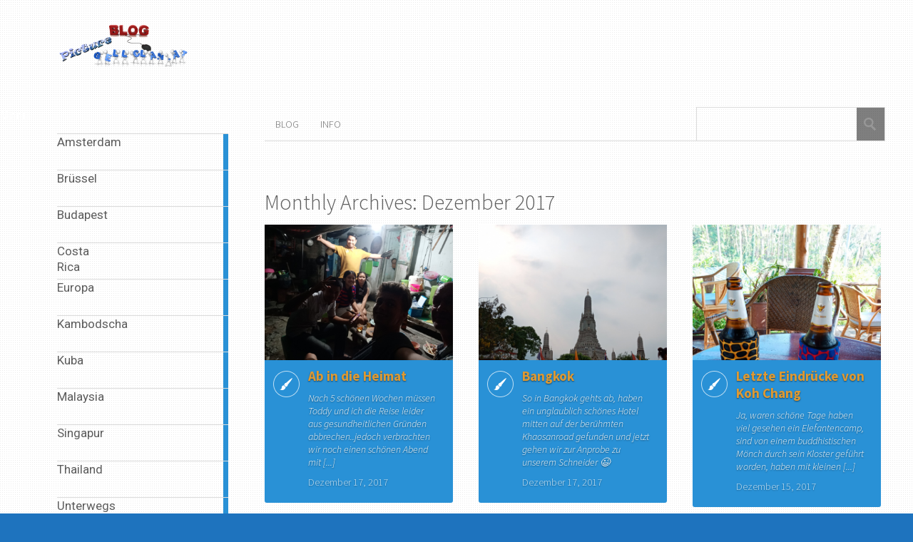

--- FILE ---
content_type: text/html; charset=UTF-8
request_url: https://pictureblog.gellclan.at/2017/12
body_size: 11238
content:
<!DOCTYPE html>
<html lang="de">
	<head>
		<meta charset="UTF-8" />
		<title>Dezember | 2017 | PictureBlog</title>
		<meta name="viewport" content="width=device-width, initial-scale=1.0">
		<link rel="profile" href="http://gmpg.org/xfn/11">
		<link rel="pingback" href="https://pictureblog.gellclan.at/xmlrpc.php">

		<title>Dezember 2017 &#8211; PictureBlog</title>
<meta name='robots' content='max-image-preview:large' />
<link rel='dns-prefetch' href='//secure.gravatar.com' />
<link rel='dns-prefetch' href='//stats.wp.com' />
<link rel='dns-prefetch' href='//fonts.googleapis.com' />
<link rel='dns-prefetch' href='//v0.wordpress.com' />
<link rel="alternate" type="application/rss+xml" title="PictureBlog &raquo; Feed" href="https://pictureblog.gellclan.at/feed" />
<link rel="alternate" type="application/rss+xml" title="PictureBlog &raquo; Kommentar-Feed" href="https://pictureblog.gellclan.at/comments/feed" />
<style id='wp-img-auto-sizes-contain-inline-css' type='text/css'>
img:is([sizes=auto i],[sizes^="auto," i]){contain-intrinsic-size:3000px 1500px}
/*# sourceURL=wp-img-auto-sizes-contain-inline-css */
</style>
<style id='wp-emoji-styles-inline-css' type='text/css'>

	img.wp-smiley, img.emoji {
		display: inline !important;
		border: none !important;
		box-shadow: none !important;
		height: 1em !important;
		width: 1em !important;
		margin: 0 0.07em !important;
		vertical-align: -0.1em !important;
		background: none !important;
		padding: 0 !important;
	}
/*# sourceURL=wp-emoji-styles-inline-css */
</style>
<style id='wp-block-library-inline-css' type='text/css'>
:root{--wp-block-synced-color:#7a00df;--wp-block-synced-color--rgb:122,0,223;--wp-bound-block-color:var(--wp-block-synced-color);--wp-editor-canvas-background:#ddd;--wp-admin-theme-color:#007cba;--wp-admin-theme-color--rgb:0,124,186;--wp-admin-theme-color-darker-10:#006ba1;--wp-admin-theme-color-darker-10--rgb:0,107,160.5;--wp-admin-theme-color-darker-20:#005a87;--wp-admin-theme-color-darker-20--rgb:0,90,135;--wp-admin-border-width-focus:2px}@media (min-resolution:192dpi){:root{--wp-admin-border-width-focus:1.5px}}.wp-element-button{cursor:pointer}:root .has-very-light-gray-background-color{background-color:#eee}:root .has-very-dark-gray-background-color{background-color:#313131}:root .has-very-light-gray-color{color:#eee}:root .has-very-dark-gray-color{color:#313131}:root .has-vivid-green-cyan-to-vivid-cyan-blue-gradient-background{background:linear-gradient(135deg,#00d084,#0693e3)}:root .has-purple-crush-gradient-background{background:linear-gradient(135deg,#34e2e4,#4721fb 50%,#ab1dfe)}:root .has-hazy-dawn-gradient-background{background:linear-gradient(135deg,#faaca8,#dad0ec)}:root .has-subdued-olive-gradient-background{background:linear-gradient(135deg,#fafae1,#67a671)}:root .has-atomic-cream-gradient-background{background:linear-gradient(135deg,#fdd79a,#004a59)}:root .has-nightshade-gradient-background{background:linear-gradient(135deg,#330968,#31cdcf)}:root .has-midnight-gradient-background{background:linear-gradient(135deg,#020381,#2874fc)}:root{--wp--preset--font-size--normal:16px;--wp--preset--font-size--huge:42px}.has-regular-font-size{font-size:1em}.has-larger-font-size{font-size:2.625em}.has-normal-font-size{font-size:var(--wp--preset--font-size--normal)}.has-huge-font-size{font-size:var(--wp--preset--font-size--huge)}.has-text-align-center{text-align:center}.has-text-align-left{text-align:left}.has-text-align-right{text-align:right}.has-fit-text{white-space:nowrap!important}#end-resizable-editor-section{display:none}.aligncenter{clear:both}.items-justified-left{justify-content:flex-start}.items-justified-center{justify-content:center}.items-justified-right{justify-content:flex-end}.items-justified-space-between{justify-content:space-between}.screen-reader-text{border:0;clip-path:inset(50%);height:1px;margin:-1px;overflow:hidden;padding:0;position:absolute;width:1px;word-wrap:normal!important}.screen-reader-text:focus{background-color:#ddd;clip-path:none;color:#444;display:block;font-size:1em;height:auto;left:5px;line-height:normal;padding:15px 23px 14px;text-decoration:none;top:5px;width:auto;z-index:100000}html :where(.has-border-color){border-style:solid}html :where([style*=border-top-color]){border-top-style:solid}html :where([style*=border-right-color]){border-right-style:solid}html :where([style*=border-bottom-color]){border-bottom-style:solid}html :where([style*=border-left-color]){border-left-style:solid}html :where([style*=border-width]){border-style:solid}html :where([style*=border-top-width]){border-top-style:solid}html :where([style*=border-right-width]){border-right-style:solid}html :where([style*=border-bottom-width]){border-bottom-style:solid}html :where([style*=border-left-width]){border-left-style:solid}html :where(img[class*=wp-image-]){height:auto;max-width:100%}:where(figure){margin:0 0 1em}html :where(.is-position-sticky){--wp-admin--admin-bar--position-offset:var(--wp-admin--admin-bar--height,0px)}@media screen and (max-width:600px){html :where(.is-position-sticky){--wp-admin--admin-bar--position-offset:0px}}

/*# sourceURL=wp-block-library-inline-css */
</style><style id='global-styles-inline-css' type='text/css'>
:root{--wp--preset--aspect-ratio--square: 1;--wp--preset--aspect-ratio--4-3: 4/3;--wp--preset--aspect-ratio--3-4: 3/4;--wp--preset--aspect-ratio--3-2: 3/2;--wp--preset--aspect-ratio--2-3: 2/3;--wp--preset--aspect-ratio--16-9: 16/9;--wp--preset--aspect-ratio--9-16: 9/16;--wp--preset--color--black: #000000;--wp--preset--color--cyan-bluish-gray: #abb8c3;--wp--preset--color--white: #ffffff;--wp--preset--color--pale-pink: #f78da7;--wp--preset--color--vivid-red: #cf2e2e;--wp--preset--color--luminous-vivid-orange: #ff6900;--wp--preset--color--luminous-vivid-amber: #fcb900;--wp--preset--color--light-green-cyan: #7bdcb5;--wp--preset--color--vivid-green-cyan: #00d084;--wp--preset--color--pale-cyan-blue: #8ed1fc;--wp--preset--color--vivid-cyan-blue: #0693e3;--wp--preset--color--vivid-purple: #9b51e0;--wp--preset--gradient--vivid-cyan-blue-to-vivid-purple: linear-gradient(135deg,rgb(6,147,227) 0%,rgb(155,81,224) 100%);--wp--preset--gradient--light-green-cyan-to-vivid-green-cyan: linear-gradient(135deg,rgb(122,220,180) 0%,rgb(0,208,130) 100%);--wp--preset--gradient--luminous-vivid-amber-to-luminous-vivid-orange: linear-gradient(135deg,rgb(252,185,0) 0%,rgb(255,105,0) 100%);--wp--preset--gradient--luminous-vivid-orange-to-vivid-red: linear-gradient(135deg,rgb(255,105,0) 0%,rgb(207,46,46) 100%);--wp--preset--gradient--very-light-gray-to-cyan-bluish-gray: linear-gradient(135deg,rgb(238,238,238) 0%,rgb(169,184,195) 100%);--wp--preset--gradient--cool-to-warm-spectrum: linear-gradient(135deg,rgb(74,234,220) 0%,rgb(151,120,209) 20%,rgb(207,42,186) 40%,rgb(238,44,130) 60%,rgb(251,105,98) 80%,rgb(254,248,76) 100%);--wp--preset--gradient--blush-light-purple: linear-gradient(135deg,rgb(255,206,236) 0%,rgb(152,150,240) 100%);--wp--preset--gradient--blush-bordeaux: linear-gradient(135deg,rgb(254,205,165) 0%,rgb(254,45,45) 50%,rgb(107,0,62) 100%);--wp--preset--gradient--luminous-dusk: linear-gradient(135deg,rgb(255,203,112) 0%,rgb(199,81,192) 50%,rgb(65,88,208) 100%);--wp--preset--gradient--pale-ocean: linear-gradient(135deg,rgb(255,245,203) 0%,rgb(182,227,212) 50%,rgb(51,167,181) 100%);--wp--preset--gradient--electric-grass: linear-gradient(135deg,rgb(202,248,128) 0%,rgb(113,206,126) 100%);--wp--preset--gradient--midnight: linear-gradient(135deg,rgb(2,3,129) 0%,rgb(40,116,252) 100%);--wp--preset--font-size--small: 13px;--wp--preset--font-size--medium: 20px;--wp--preset--font-size--large: 36px;--wp--preset--font-size--x-large: 42px;--wp--preset--spacing--20: 0.44rem;--wp--preset--spacing--30: 0.67rem;--wp--preset--spacing--40: 1rem;--wp--preset--spacing--50: 1.5rem;--wp--preset--spacing--60: 2.25rem;--wp--preset--spacing--70: 3.38rem;--wp--preset--spacing--80: 5.06rem;--wp--preset--shadow--natural: 6px 6px 9px rgba(0, 0, 0, 0.2);--wp--preset--shadow--deep: 12px 12px 50px rgba(0, 0, 0, 0.4);--wp--preset--shadow--sharp: 6px 6px 0px rgba(0, 0, 0, 0.2);--wp--preset--shadow--outlined: 6px 6px 0px -3px rgb(255, 255, 255), 6px 6px rgb(0, 0, 0);--wp--preset--shadow--crisp: 6px 6px 0px rgb(0, 0, 0);}:where(.is-layout-flex){gap: 0.5em;}:where(.is-layout-grid){gap: 0.5em;}body .is-layout-flex{display: flex;}.is-layout-flex{flex-wrap: wrap;align-items: center;}.is-layout-flex > :is(*, div){margin: 0;}body .is-layout-grid{display: grid;}.is-layout-grid > :is(*, div){margin: 0;}:where(.wp-block-columns.is-layout-flex){gap: 2em;}:where(.wp-block-columns.is-layout-grid){gap: 2em;}:where(.wp-block-post-template.is-layout-flex){gap: 1.25em;}:where(.wp-block-post-template.is-layout-grid){gap: 1.25em;}.has-black-color{color: var(--wp--preset--color--black) !important;}.has-cyan-bluish-gray-color{color: var(--wp--preset--color--cyan-bluish-gray) !important;}.has-white-color{color: var(--wp--preset--color--white) !important;}.has-pale-pink-color{color: var(--wp--preset--color--pale-pink) !important;}.has-vivid-red-color{color: var(--wp--preset--color--vivid-red) !important;}.has-luminous-vivid-orange-color{color: var(--wp--preset--color--luminous-vivid-orange) !important;}.has-luminous-vivid-amber-color{color: var(--wp--preset--color--luminous-vivid-amber) !important;}.has-light-green-cyan-color{color: var(--wp--preset--color--light-green-cyan) !important;}.has-vivid-green-cyan-color{color: var(--wp--preset--color--vivid-green-cyan) !important;}.has-pale-cyan-blue-color{color: var(--wp--preset--color--pale-cyan-blue) !important;}.has-vivid-cyan-blue-color{color: var(--wp--preset--color--vivid-cyan-blue) !important;}.has-vivid-purple-color{color: var(--wp--preset--color--vivid-purple) !important;}.has-black-background-color{background-color: var(--wp--preset--color--black) !important;}.has-cyan-bluish-gray-background-color{background-color: var(--wp--preset--color--cyan-bluish-gray) !important;}.has-white-background-color{background-color: var(--wp--preset--color--white) !important;}.has-pale-pink-background-color{background-color: var(--wp--preset--color--pale-pink) !important;}.has-vivid-red-background-color{background-color: var(--wp--preset--color--vivid-red) !important;}.has-luminous-vivid-orange-background-color{background-color: var(--wp--preset--color--luminous-vivid-orange) !important;}.has-luminous-vivid-amber-background-color{background-color: var(--wp--preset--color--luminous-vivid-amber) !important;}.has-light-green-cyan-background-color{background-color: var(--wp--preset--color--light-green-cyan) !important;}.has-vivid-green-cyan-background-color{background-color: var(--wp--preset--color--vivid-green-cyan) !important;}.has-pale-cyan-blue-background-color{background-color: var(--wp--preset--color--pale-cyan-blue) !important;}.has-vivid-cyan-blue-background-color{background-color: var(--wp--preset--color--vivid-cyan-blue) !important;}.has-vivid-purple-background-color{background-color: var(--wp--preset--color--vivid-purple) !important;}.has-black-border-color{border-color: var(--wp--preset--color--black) !important;}.has-cyan-bluish-gray-border-color{border-color: var(--wp--preset--color--cyan-bluish-gray) !important;}.has-white-border-color{border-color: var(--wp--preset--color--white) !important;}.has-pale-pink-border-color{border-color: var(--wp--preset--color--pale-pink) !important;}.has-vivid-red-border-color{border-color: var(--wp--preset--color--vivid-red) !important;}.has-luminous-vivid-orange-border-color{border-color: var(--wp--preset--color--luminous-vivid-orange) !important;}.has-luminous-vivid-amber-border-color{border-color: var(--wp--preset--color--luminous-vivid-amber) !important;}.has-light-green-cyan-border-color{border-color: var(--wp--preset--color--light-green-cyan) !important;}.has-vivid-green-cyan-border-color{border-color: var(--wp--preset--color--vivid-green-cyan) !important;}.has-pale-cyan-blue-border-color{border-color: var(--wp--preset--color--pale-cyan-blue) !important;}.has-vivid-cyan-blue-border-color{border-color: var(--wp--preset--color--vivid-cyan-blue) !important;}.has-vivid-purple-border-color{border-color: var(--wp--preset--color--vivid-purple) !important;}.has-vivid-cyan-blue-to-vivid-purple-gradient-background{background: var(--wp--preset--gradient--vivid-cyan-blue-to-vivid-purple) !important;}.has-light-green-cyan-to-vivid-green-cyan-gradient-background{background: var(--wp--preset--gradient--light-green-cyan-to-vivid-green-cyan) !important;}.has-luminous-vivid-amber-to-luminous-vivid-orange-gradient-background{background: var(--wp--preset--gradient--luminous-vivid-amber-to-luminous-vivid-orange) !important;}.has-luminous-vivid-orange-to-vivid-red-gradient-background{background: var(--wp--preset--gradient--luminous-vivid-orange-to-vivid-red) !important;}.has-very-light-gray-to-cyan-bluish-gray-gradient-background{background: var(--wp--preset--gradient--very-light-gray-to-cyan-bluish-gray) !important;}.has-cool-to-warm-spectrum-gradient-background{background: var(--wp--preset--gradient--cool-to-warm-spectrum) !important;}.has-blush-light-purple-gradient-background{background: var(--wp--preset--gradient--blush-light-purple) !important;}.has-blush-bordeaux-gradient-background{background: var(--wp--preset--gradient--blush-bordeaux) !important;}.has-luminous-dusk-gradient-background{background: var(--wp--preset--gradient--luminous-dusk) !important;}.has-pale-ocean-gradient-background{background: var(--wp--preset--gradient--pale-ocean) !important;}.has-electric-grass-gradient-background{background: var(--wp--preset--gradient--electric-grass) !important;}.has-midnight-gradient-background{background: var(--wp--preset--gradient--midnight) !important;}.has-small-font-size{font-size: var(--wp--preset--font-size--small) !important;}.has-medium-font-size{font-size: var(--wp--preset--font-size--medium) !important;}.has-large-font-size{font-size: var(--wp--preset--font-size--large) !important;}.has-x-large-font-size{font-size: var(--wp--preset--font-size--x-large) !important;}
/*# sourceURL=global-styles-inline-css */
</style>

<style id='classic-theme-styles-inline-css' type='text/css'>
/*! This file is auto-generated */
.wp-block-button__link{color:#fff;background-color:#32373c;border-radius:9999px;box-shadow:none;text-decoration:none;padding:calc(.667em + 2px) calc(1.333em + 2px);font-size:1.125em}.wp-block-file__button{background:#32373c;color:#fff;text-decoration:none}
/*# sourceURL=/wp-includes/css/classic-themes.min.css */
</style>
<link rel='stylesheet' id='parent-style-css' href='https://pictureblog.gellclan.at/wp-content/themes/metro-creativex/style.css?ver=6.9' type='text/css' media='all' />
<link rel='stylesheet' id='metro_pirate-child-style-css' href='https://pictureblog.gellclan.at/wp-content/themes/metro-pirate/style.css?ver=6.9' type='text/css' media='all' />
<link rel='stylesheet' id='metro_creativex-style-css' href='https://pictureblog.gellclan.at/wp-content/themes/metro-pirate/style.css?ver=6.9' type='text/css' media='all' />
<link rel='stylesheet' id='metro_creativex_opensans-font-css' href='//fonts.googleapis.com/css?family=Open+Sans%3A300italic%2C400italic%2C600italic%2C700italic%2C800italic%2C400%2C300%2C600%2C700%2C800&#038;ver=6.9' type='text/css' media='all' />
<link rel='stylesheet' id='metro_creativex_sourcesans-font-css' href='//fonts.googleapis.com/css?family=Source+Sans+Pro%3A200%2C300%2C400%2C600%2C700%2C900%2C200italic%2C300italic%2C400italic%2C600italic%2C700italic%2C900italic&#038;ver=6.9' type='text/css' media='all' />
<link rel='stylesheet' id='jquery-lazyloadxt-spinner-css-css' href='//pictureblog.gellclan.at/wp-content/plugins/a3-lazy-load/assets/css/jquery.lazyloadxt.spinner.css?ver=6.9' type='text/css' media='all' />
<link rel='stylesheet' id='tmm-css' href='https://pictureblog.gellclan.at/wp-content/plugins/team-members/inc/css/tmm_style.css?ver=6.9' type='text/css' media='all' />
<script type="text/javascript" src="https://pictureblog.gellclan.at/wp-includes/js/jquery/jquery.min.js?ver=3.7.1" id="jquery-core-js"></script>
<script type="text/javascript" src="https://pictureblog.gellclan.at/wp-includes/js/jquery/jquery-migrate.min.js?ver=3.4.1" id="jquery-migrate-js"></script>
<link rel="https://api.w.org/" href="https://pictureblog.gellclan.at/wp-json/" /><link rel="EditURI" type="application/rsd+xml" title="RSD" href="https://pictureblog.gellclan.at/xmlrpc.php?rsd" />
<meta name="generator" content="WordPress 6.9" />
	<style>img#wpstats{display:none}</style>
		<style type="text/css" media="screen">input#akismet_privacy_check { float: left; margin: 7px 7px 7px 0; width: 13px; }</style><style type="text/css" id="custom-background-css">
body.custom-background { background-color: #1e73be; }
</style>
	
<!-- Jetpack Open Graph Tags -->
<meta property="og:type" content="website" />
<meta property="og:title" content="Dezember 2017 &#8211; PictureBlog" />
<meta property="og:site_name" content="PictureBlog" />
<meta property="og:image" content="https://pictureblog.gellclan.at/wp-content/uploads/2017/10/cropped-GellClanKlein.png" />
<meta property="og:image:width" content="512" />
<meta property="og:image:height" content="512" />
<meta property="og:image:alt" content="" />
<meta property="og:locale" content="de_DE" />

<!-- End Jetpack Open Graph Tags -->
<link rel="icon" href="https://pictureblog.gellclan.at/wp-content/uploads/2017/10/cropped-GellClanKlein-32x32.png" sizes="32x32" />
<link rel="icon" href="https://pictureblog.gellclan.at/wp-content/uploads/2017/10/cropped-GellClanKlein-192x192.png" sizes="192x192" />
<link rel="apple-touch-icon" href="https://pictureblog.gellclan.at/wp-content/uploads/2017/10/cropped-GellClanKlein-180x180.png" />
<meta name="msapplication-TileImage" content="https://pictureblog.gellclan.at/wp-content/uploads/2017/10/cropped-GellClanKlein-270x270.png" />
	</head>
	<body class="archive date custom-background wp-theme-metro-creativex wp-child-theme-metro-pirate">
		
	<header class="header">
						<div id="logo">
				
				
				<div class="site-logo"><a href="https://pictureblog.gellclan.at/" title="PictureBlog" rel="home"><img src="http://pictureblog.gellclan.at/wp-content/uploads/2017/10/PictrureBlog.png" alt="PictureBlog"></a></div><div class="header-logo-wrap metro_creativex_only_customizer"><h1 class='site-title'><a href='https://pictureblog.gellclan.at/' title='PictureBlog' rel='home'>PictureBlog</a></h1><h2 class='site-description'>Holiday Report  the GellClan</h2></div>			</div><!-- /logo -->
			<div class="openmenuresp">Menu</div>
						<div class="navrespgradient"></div>
				
	<nav>
		
				<a href="https://pictureblog.gellclan.at/category/amsterdam" class="color-code" title="Amsterdam">
					<span>Amsterdam</span>
					<div class="read bg-code">
						<p>2</p><span>articles</span>
					</div>
				</a>
				<a href="https://pictureblog.gellclan.at/category/bruessel" class="color-code" title="Brüssel">
					<span>Brüssel</span>
					<div class="read bg-code">
						<p>2</p><span>articles</span>
					</div>
				</a>
				<a href="https://pictureblog.gellclan.at/category/budapest" class="color-code" title="Budapest">
					<span>Budapest</span>
					<div class="read bg-code">
						<p>2</p><span>articles</span>
					</div>
				</a>
				<a href="https://pictureblog.gellclan.at/category/costa-rica" class="color-code" title="Costa Rica">
					<span>Costa Rica</span>
					<div class="read bg-code">
						<p>1</p><span>article</span>
					</div>
				</a>
				<a href="https://pictureblog.gellclan.at/category/europa" class="color-code" title="Europa">
					<span>Europa</span>
					<div class="read bg-code">
						<p>6</p><span>articles</span>
					</div>
				</a>
				<a href="https://pictureblog.gellclan.at/category/kambodscha" class="color-code" title="Kambodscha">
					<span>Kambodscha</span>
					<div class="read bg-code">
						<p>2</p><span>articles</span>
					</div>
				</a>
				<a href="https://pictureblog.gellclan.at/category/kuba" class="color-code" title="Kuba">
					<span>Kuba</span>
					<div class="read bg-code">
						<p>1</p><span>article</span>
					</div>
				</a>
				<a href="https://pictureblog.gellclan.at/category/malaysia" class="color-code" title="Malaysia">
					<span>Malaysia</span>
					<div class="read bg-code">
						<p>1</p><span>article</span>
					</div>
				</a>
				<a href="https://pictureblog.gellclan.at/category/singapur" class="color-code" title="Singapur">
					<span>Singapur</span>
					<div class="read bg-code">
						<p>1</p><span>article</span>
					</div>
				</a>
				<a href="https://pictureblog.gellclan.at/category/thailand" class="color-code" title="Thailand">
					<span>Thailand</span>
					<div class="read bg-code">
						<p>4</p><span>articles</span>
					</div>
				</a>
				<a href="https://pictureblog.gellclan.at/category/unterwegs" class="color-code" title="Unterwegs">
					<span>Unterwegs</span>
					<div class="read bg-code">
						<p>6</p><span>articles</span>
					</div>
				</a>
				<a href="https://pictureblog.gellclan.at/category/uncategorized" class="color-code" title="Vietnam">
					<span>Vietnam</span>
					<div class="read bg-code">
						<p>13</p><span>articles</span>
					</div>
				</a>
				<a href="https://pictureblog.gellclan.at/category/wien" class="color-code" title="Wien">
					<span>Wien</span>
					<div class="read bg-code">
						<p>1</p><span>article</span>
					</div>
				</a>	</nav>
	
	<div class="left-sidebar sidebar-desktop">
		
		<aside id="recent-posts-2" class="widget widget_recent_entries">
		<h3 class="widget-title">Neueste Beiträge</h3>
		<ul>
											<li>
					<a href="https://pictureblog.gellclan.at/costa-rica-2025">Costa Rica 2025</a>
									</li>
											<li>
					<a href="https://pictureblog.gellclan.at/bruessel-the-capital-of-europe">Brüssel, &#8222;The Capital of Europe&#8220;</a>
									</li>
											<li>
					<a href="https://pictureblog.gellclan.at/dreier-in-amsterdam-akt-2">Dreier in Amsterdam, Akt 2</a>
									</li>
											<li>
					<a href="https://pictureblog.gellclan.at/der-dreier-in-amsterdam-akt-1">Der Dreier in Amsterdam, Akt 1</a>
									</li>
											<li>
					<a href="https://pictureblog.gellclan.at/budapest-die-zweite">Budapest, die Zweite</a>
									</li>
					</ul>

		</aside><br style="clear:both"><aside id="categories-2" class="widget widget_categories"><h3 class="widget-title">Kategorien</h3>
			<ul>
					<li class="cat-item cat-item-13"><a href="https://pictureblog.gellclan.at/category/amsterdam">Amsterdam</a>
</li>
	<li class="cat-item cat-item-14"><a href="https://pictureblog.gellclan.at/category/bruessel">Brüssel</a>
</li>
	<li class="cat-item cat-item-12"><a href="https://pictureblog.gellclan.at/category/budapest">Budapest</a>
</li>
	<li class="cat-item cat-item-15"><a href="https://pictureblog.gellclan.at/category/costa-rica">Costa Rica</a>
</li>
	<li class="cat-item cat-item-11"><a href="https://pictureblog.gellclan.at/category/europa">Europa</a>
</li>
	<li class="cat-item cat-item-3"><a href="https://pictureblog.gellclan.at/category/kambodscha">Kambodscha</a>
</li>
	<li class="cat-item cat-item-8"><a href="https://pictureblog.gellclan.at/category/kuba">Kuba</a>
</li>
	<li class="cat-item cat-item-5"><a href="https://pictureblog.gellclan.at/category/malaysia">Malaysia</a>
</li>
	<li class="cat-item cat-item-2"><a href="https://pictureblog.gellclan.at/category/singapur">Singapur</a>
</li>
	<li class="cat-item cat-item-4"><a href="https://pictureblog.gellclan.at/category/thailand">Thailand</a>
</li>
	<li class="cat-item cat-item-7"><a href="https://pictureblog.gellclan.at/category/unterwegs">Unterwegs</a>
</li>
	<li class="cat-item cat-item-1"><a href="https://pictureblog.gellclan.at/category/uncategorized">Vietnam</a>
</li>
	<li class="cat-item cat-item-9"><a href="https://pictureblog.gellclan.at/category/wien">Wien</a>
</li>
			</ul>

			</aside><br style="clear:both"><aside id="archives-2" class="widget widget_archive"><h3 class="widget-title">Archiv</h3>
			<ul>
					<li><a href='https://pictureblog.gellclan.at/2025/11'>November 2025</a></li>
	<li><a href='https://pictureblog.gellclan.at/2021/08'>August 2021</a></li>
	<li><a href='https://pictureblog.gellclan.at/2019/06'>Juni 2019</a></li>
	<li><a href='https://pictureblog.gellclan.at/2018/01'>Januar 2018</a></li>
	<li><a href='https://pictureblog.gellclan.at/2017/12' aria-current="page">Dezember 2017</a></li>
	<li><a href='https://pictureblog.gellclan.at/2017/11'>November 2017</a></li>
	<li><a href='https://pictureblog.gellclan.at/2017/10'>Oktober 2017</a></li>
			</ul>

			</aside><br style="clear:both">	</div>		
<div id="social"><a href="https://www.facebook.com/WildThing1030?ref=bookmarks"><img src="https://pictureblog.gellclan.at/wp-content/themes/metro-creativex/images/facebook.png" alt=""></a><a href="https://twitter.com/GellClan"><img src="https://pictureblog.gellclan.at/wp-content/themes/metro-creativex/images/twitter.png" alt=""></a></div>	</header>
		<div id="topside">
			<div class="pages">
				<div class="menu-menu-1-container"><ul id="menu-menu-1" class="menu"><li id="menu-item-546" class="menu-item menu-item-type-custom menu-item-object-custom menu-item-home menu-item-546"><a href="http://pictureblog.gellclan.at/">Blog</a></li>
<li id="menu-item-547" class="menu-item menu-item-type-post_type menu-item-object-page menu-item-547"><a href="https://pictureblog.gellclan.at/info">Info</a></li>
</ul></div>			</div><!--/pages-->

			<div id="searchform">
				<form role="search" method="get" action="https://pictureblog.gellclan.at/">
	<input type="text" class="searchtext" value="" name="s" title="Search for:">
	<input type="submit" class="searchbutton" value=" ">
</form>
			</div><!--/searchform-->

			<div class="clearfix"></div>
			<h1>
		Monthly Archives: Dezember 2017	</h1>
		</div><!--/topside-->
				<div id="content">
																<article 
			class="bg-stuff">
				<div class="img"><img width="3000" height="2245" src="//pictureblog.gellclan.at/wp-content/plugins/a3-lazy-load/assets/images/lazy_placeholder.gif" data-lazy-type="image" data-src="https://pictureblog.gellclan.at/wp-content/uploads/2017/12/img20171216230534672105229.jpg" class="lazy lazy-hidden attachment-post-thumbnail size-post-thumbnail wp-post-image" alt="" decoding="async" fetchpriority="high" srcset="" data-srcset="https://pictureblog.gellclan.at/wp-content/uploads/2017/12/img20171216230534672105229.jpg 3000w, https://pictureblog.gellclan.at/wp-content/uploads/2017/12/img20171216230534672105229-300x225.jpg 300w, https://pictureblog.gellclan.at/wp-content/uploads/2017/12/img20171216230534672105229-768x575.jpg 768w, https://pictureblog.gellclan.at/wp-content/uploads/2017/12/img20171216230534672105229-1024x766.jpg 1024w" sizes="(max-width: 3000px) 100vw, 3000px" /><noscript><img width="3000" height="2245" src="https://pictureblog.gellclan.at/wp-content/uploads/2017/12/img20171216230534672105229.jpg" class="attachment-post-thumbnail size-post-thumbnail wp-post-image" alt="" decoding="async" fetchpriority="high" srcset="https://pictureblog.gellclan.at/wp-content/uploads/2017/12/img20171216230534672105229.jpg 3000w, https://pictureblog.gellclan.at/wp-content/uploads/2017/12/img20171216230534672105229-300x225.jpg 300w, https://pictureblog.gellclan.at/wp-content/uploads/2017/12/img20171216230534672105229-768x575.jpg 768w, https://pictureblog.gellclan.at/wp-content/uploads/2017/12/img20171216230534672105229-1024x766.jpg 1024w" sizes="(max-width: 3000px) 100vw, 3000px" /></noscript></div>				<div class="post_icon" style="background-image:url(https://pictureblog.gellclan.at/wp-content/themes/metro-creativex/images/pt_standard.png);"></div>
				<div class="post_content">
					<a href="https://pictureblog.gellclan.at/ab-in-die-heimat">Ab in die Heimat</a>
					<div class="short_excerpt">
						Nach 5 schönen Wochen müssen Toddy und ich die Reise leider aus gesundheitlichen Gründen abbrechen..jedoch verbrachten wir noch einen schönen Abend mit [...]					</div><!--/excerpt-->
					<div class="post_date">Dezember 17, 2017</div>
				</div><!--/post_content-->
			</article>
										<article 
			class="bg-stuff">
				<div class="img"><img width="2250" height="3000" src="//pictureblog.gellclan.at/wp-content/plugins/a3-lazy-load/assets/images/lazy_placeholder.gif" data-lazy-type="image" data-src="https://pictureblog.gellclan.at/wp-content/uploads/2017/12/img20171215150257610142246-1.jpg" class="lazy lazy-hidden attachment-post-thumbnail size-post-thumbnail wp-post-image" alt="" decoding="async" srcset="" data-srcset="https://pictureblog.gellclan.at/wp-content/uploads/2017/12/img20171215150257610142246-1.jpg 2250w, https://pictureblog.gellclan.at/wp-content/uploads/2017/12/img20171215150257610142246-1-225x300.jpg 225w, https://pictureblog.gellclan.at/wp-content/uploads/2017/12/img20171215150257610142246-1-768x1024.jpg 768w" sizes="(max-width: 2250px) 100vw, 2250px" /><noscript><img width="2250" height="3000" src="https://pictureblog.gellclan.at/wp-content/uploads/2017/12/img20171215150257610142246-1.jpg" class="attachment-post-thumbnail size-post-thumbnail wp-post-image" alt="" decoding="async" srcset="https://pictureblog.gellclan.at/wp-content/uploads/2017/12/img20171215150257610142246-1.jpg 2250w, https://pictureblog.gellclan.at/wp-content/uploads/2017/12/img20171215150257610142246-1-225x300.jpg 225w, https://pictureblog.gellclan.at/wp-content/uploads/2017/12/img20171215150257610142246-1-768x1024.jpg 768w" sizes="(max-width: 2250px) 100vw, 2250px" /></noscript></div>				<div class="post_icon" style="background-image:url(https://pictureblog.gellclan.at/wp-content/themes/metro-creativex/images/pt_standard.png);"></div>
				<div class="post_content">
					<a href="https://pictureblog.gellclan.at/bangkok">Bangkok</a>
					<div class="short_excerpt">
						So in Bangkok gehts ab, haben ein unglaublich schönes Hotel mitten auf der berühmten Khaosanroad gefunden und jetzt gehen wir zur Anprobe zu unserem Schneider 😉					</div><!--/excerpt-->
					<div class="post_date">Dezember 17, 2017</div>
				</div><!--/post_content-->
			</article>
										<article 
			class="bg-stuff">
				<div class="img"><img width="2250" height="3000" src="//pictureblog.gellclan.at/wp-content/plugins/a3-lazy-load/assets/images/lazy_placeholder.gif" data-lazy-type="image" data-src="https://pictureblog.gellclan.at/wp-content/uploads/2017/12/img20171211155604678168811.jpg" class="lazy lazy-hidden attachment-post-thumbnail size-post-thumbnail wp-post-image" alt="" decoding="async" srcset="" data-srcset="https://pictureblog.gellclan.at/wp-content/uploads/2017/12/img20171211155604678168811.jpg 2250w, https://pictureblog.gellclan.at/wp-content/uploads/2017/12/img20171211155604678168811-225x300.jpg 225w, https://pictureblog.gellclan.at/wp-content/uploads/2017/12/img20171211155604678168811-768x1024.jpg 768w" sizes="(max-width: 2250px) 100vw, 2250px" /><noscript><img width="2250" height="3000" src="https://pictureblog.gellclan.at/wp-content/uploads/2017/12/img20171211155604678168811.jpg" class="attachment-post-thumbnail size-post-thumbnail wp-post-image" alt="" decoding="async" srcset="https://pictureblog.gellclan.at/wp-content/uploads/2017/12/img20171211155604678168811.jpg 2250w, https://pictureblog.gellclan.at/wp-content/uploads/2017/12/img20171211155604678168811-225x300.jpg 225w, https://pictureblog.gellclan.at/wp-content/uploads/2017/12/img20171211155604678168811-768x1024.jpg 768w" sizes="(max-width: 2250px) 100vw, 2250px" /></noscript></div>				<div class="post_icon" style="background-image:url(https://pictureblog.gellclan.at/wp-content/themes/metro-creativex/images/pt_standard.png);"></div>
				<div class="post_content">
					<a href="https://pictureblog.gellclan.at/letzte-eindruecke-von-koh-chang">Letzte Eindrücke von Koh Chang</a>
					<div class="short_excerpt">
						Ja, waren schöne Tage haben viel gesehen ein Elefantencamp, sind von einem buddhistischen Mönch durch sein Kloster geführt worden, haben mit kleinen [...]					</div><!--/excerpt-->
					<div class="post_date">Dezember 15, 2017</div>
				</div><!--/post_content-->
			</article>
										<article 
			class="bg-stuff">
				<div class="img"><img width="3000" height="2250" src="//pictureblog.gellclan.at/wp-content/plugins/a3-lazy-load/assets/images/lazy_placeholder.gif" data-lazy-type="image" data-src="https://pictureblog.gellclan.at/wp-content/uploads/2017/12/20171210_1604171546160493.jpg" class="lazy lazy-hidden attachment-post-thumbnail size-post-thumbnail wp-post-image" alt="" decoding="async" loading="lazy" srcset="" data-srcset="https://pictureblog.gellclan.at/wp-content/uploads/2017/12/20171210_1604171546160493.jpg 3000w, https://pictureblog.gellclan.at/wp-content/uploads/2017/12/20171210_1604171546160493-300x225.jpg 300w, https://pictureblog.gellclan.at/wp-content/uploads/2017/12/20171210_1604171546160493-768x576.jpg 768w, https://pictureblog.gellclan.at/wp-content/uploads/2017/12/20171210_1604171546160493-1024x768.jpg 1024w" sizes="auto, (max-width: 3000px) 100vw, 3000px" /><noscript><img width="3000" height="2250" src="https://pictureblog.gellclan.at/wp-content/uploads/2017/12/20171210_1604171546160493.jpg" class="attachment-post-thumbnail size-post-thumbnail wp-post-image" alt="" decoding="async" loading="lazy" srcset="https://pictureblog.gellclan.at/wp-content/uploads/2017/12/20171210_1604171546160493.jpg 3000w, https://pictureblog.gellclan.at/wp-content/uploads/2017/12/20171210_1604171546160493-300x225.jpg 300w, https://pictureblog.gellclan.at/wp-content/uploads/2017/12/20171210_1604171546160493-768x576.jpg 768w, https://pictureblog.gellclan.at/wp-content/uploads/2017/12/20171210_1604171546160493-1024x768.jpg 1024w" sizes="auto, (max-width: 3000px) 100vw, 3000px" /></noscript></div>				<div class="post_icon" style="background-image:url(https://pictureblog.gellclan.at/wp-content/themes/metro-creativex/images/pt_standard.png);"></div>
				<div class="post_content">
					<a href="https://pictureblog.gellclan.at/letzte-station-singapur">Letzte Station Singapur</a>
					<div class="short_excerpt">
						Absolut anders, dachte nicht das es noch mehr &#8222;anders&#8220; werden könnte, aber ist so. Modern, extrem sauber, multi kulturell und doch ähnlich zu [...]					</div><!--/excerpt-->
					<div class="post_date">Dezember 12, 2017</div>
				</div><!--/post_content-->
			</article>
										<article 
			class="bg-stuff">
				<div class="img"><img width="3000" height="2250" src="//pictureblog.gellclan.at/wp-content/plugins/a3-lazy-load/assets/images/lazy_placeholder.gif" data-lazy-type="image" data-src="https://pictureblog.gellclan.at/wp-content/uploads/2017/12/img20171212161904700216285.jpg" class="lazy lazy-hidden attachment-post-thumbnail size-post-thumbnail wp-post-image" alt="" decoding="async" loading="lazy" srcset="" data-srcset="https://pictureblog.gellclan.at/wp-content/uploads/2017/12/img20171212161904700216285.jpg 3000w, https://pictureblog.gellclan.at/wp-content/uploads/2017/12/img20171212161904700216285-300x225.jpg 300w, https://pictureblog.gellclan.at/wp-content/uploads/2017/12/img20171212161904700216285-768x576.jpg 768w, https://pictureblog.gellclan.at/wp-content/uploads/2017/12/img20171212161904700216285-1024x768.jpg 1024w" sizes="auto, (max-width: 3000px) 100vw, 3000px" /><noscript><img width="3000" height="2250" src="https://pictureblog.gellclan.at/wp-content/uploads/2017/12/img20171212161904700216285.jpg" class="attachment-post-thumbnail size-post-thumbnail wp-post-image" alt="" decoding="async" loading="lazy" srcset="https://pictureblog.gellclan.at/wp-content/uploads/2017/12/img20171212161904700216285.jpg 3000w, https://pictureblog.gellclan.at/wp-content/uploads/2017/12/img20171212161904700216285-300x225.jpg 300w, https://pictureblog.gellclan.at/wp-content/uploads/2017/12/img20171212161904700216285-768x576.jpg 768w, https://pictureblog.gellclan.at/wp-content/uploads/2017/12/img20171212161904700216285-1024x768.jpg 1024w" sizes="auto, (max-width: 3000px) 100vw, 3000px" /></noscript></div>				<div class="post_icon" style="background-image:url(https://pictureblog.gellclan.at/wp-content/themes/metro-creativex/images/pt_standard.png);"></div>
				<div class="post_content">
					<a href="https://pictureblog.gellclan.at/koh-chanh">Koh Chang</a>
					<div class="short_excerpt">
						Da sich die Reise dem Ende neigt haben wir uns noch für 4 Tage Koh Chang entschieden, eine kleine Insel, worauf wir hoffentlich schön den Thailandflair [...]					</div><!--/excerpt-->
					<div class="post_date">Dezember 12, 2017</div>
				</div><!--/post_content-->
			</article>
										<article 
			class="bg-stuff">
				<div class="img"><img width="3456" height="4608" src="//pictureblog.gellclan.at/wp-content/plugins/a3-lazy-load/assets/images/lazy_placeholder.gif" data-lazy-type="image" data-src="https://pictureblog.gellclan.at/wp-content/uploads/2017/12/20171209_161514459469701.jpg" class="lazy lazy-hidden attachment-post-thumbnail size-post-thumbnail wp-post-image" alt="" decoding="async" loading="lazy" srcset="" data-srcset="https://pictureblog.gellclan.at/wp-content/uploads/2017/12/20171209_161514459469701.jpg 3456w, https://pictureblog.gellclan.at/wp-content/uploads/2017/12/20171209_161514459469701-225x300.jpg 225w, https://pictureblog.gellclan.at/wp-content/uploads/2017/12/20171209_161514459469701-768x1024.jpg 768w" sizes="auto, (max-width: 3456px) 100vw, 3456px" /><noscript><img width="3456" height="4608" src="https://pictureblog.gellclan.at/wp-content/uploads/2017/12/20171209_161514459469701.jpg" class="attachment-post-thumbnail size-post-thumbnail wp-post-image" alt="" decoding="async" loading="lazy" srcset="https://pictureblog.gellclan.at/wp-content/uploads/2017/12/20171209_161514459469701.jpg 3456w, https://pictureblog.gellclan.at/wp-content/uploads/2017/12/20171209_161514459469701-225x300.jpg 225w, https://pictureblog.gellclan.at/wp-content/uploads/2017/12/20171209_161514459469701-768x1024.jpg 768w" sizes="auto, (max-width: 3456px) 100vw, 3456px" /></noscript></div>				<div class="post_icon" style="background-image:url(https://pictureblog.gellclan.at/wp-content/themes/metro-creativex/images/pt_standard.png);"></div>
				<div class="post_content">
					<a href="https://pictureblog.gellclan.at/erster-stop-ohne-die-jungs">Erster Stop ohne die Jungs&#8230;</a>
					<div class="short_excerpt">
						Jetzt geht&#8217;s mal alleine weiter&#8230; Kurzer Stop in Kuala Lumpur, zum Glück geht&#8217;s morgen weiter nach Singapur, denn hier gibt es [...]					</div><!--/excerpt-->
					<div class="post_date">Dezember 9, 2017</div>
				</div><!--/post_content-->
			</article>
										<article 
			class="bg-stuff">
				<div class="img"><img width="3000" height="2250" src="//pictureblog.gellclan.at/wp-content/plugins/a3-lazy-load/assets/images/lazy_placeholder.gif" data-lazy-type="image" data-src="https://pictureblog.gellclan.at/wp-content/uploads/2017/12/20171208_1446471924938679.jpg" class="lazy lazy-hidden attachment-post-thumbnail size-post-thumbnail wp-post-image" alt="" decoding="async" loading="lazy" srcset="" data-srcset="https://pictureblog.gellclan.at/wp-content/uploads/2017/12/20171208_1446471924938679.jpg 3000w, https://pictureblog.gellclan.at/wp-content/uploads/2017/12/20171208_1446471924938679-300x225.jpg 300w, https://pictureblog.gellclan.at/wp-content/uploads/2017/12/20171208_1446471924938679-768x576.jpg 768w, https://pictureblog.gellclan.at/wp-content/uploads/2017/12/20171208_1446471924938679-1024x768.jpg 1024w" sizes="auto, (max-width: 3000px) 100vw, 3000px" /><noscript><img width="3000" height="2250" src="https://pictureblog.gellclan.at/wp-content/uploads/2017/12/20171208_1446471924938679.jpg" class="attachment-post-thumbnail size-post-thumbnail wp-post-image" alt="" decoding="async" loading="lazy" srcset="https://pictureblog.gellclan.at/wp-content/uploads/2017/12/20171208_1446471924938679.jpg 3000w, https://pictureblog.gellclan.at/wp-content/uploads/2017/12/20171208_1446471924938679-300x225.jpg 300w, https://pictureblog.gellclan.at/wp-content/uploads/2017/12/20171208_1446471924938679-768x576.jpg 768w, https://pictureblog.gellclan.at/wp-content/uploads/2017/12/20171208_1446471924938679-1024x768.jpg 1024w" sizes="auto, (max-width: 3000px) 100vw, 3000px" /></noscript></div>				<div class="post_icon" style="background-image:url(https://pictureblog.gellclan.at/wp-content/themes/metro-creativex/images/pt_standard.png);"></div>
				<div class="post_content">
					<a href="https://pictureblog.gellclan.at/party-und-kultur-in-siem-rep">Party und Kultur in Siem Reap</a>
					<div class="short_excerpt">
											</div><!--/excerpt-->
					<div class="post_date">Dezember 8, 2017</div>
				</div><!--/post_content-->
			</article>
										<article 
			class="bg-stuff">
				<div class="img"><img width="3000" height="2250" src="//pictureblog.gellclan.at/wp-content/plugins/a3-lazy-load/assets/images/lazy_placeholder.gif" data-lazy-type="image" data-src="https://pictureblog.gellclan.at/wp-content/uploads/2017/12/20171205_0730221699955726.jpg" class="lazy lazy-hidden attachment-post-thumbnail size-post-thumbnail wp-post-image" alt="" decoding="async" loading="lazy" srcset="" data-srcset="https://pictureblog.gellclan.at/wp-content/uploads/2017/12/20171205_0730221699955726.jpg 3000w, https://pictureblog.gellclan.at/wp-content/uploads/2017/12/20171205_0730221699955726-300x225.jpg 300w, https://pictureblog.gellclan.at/wp-content/uploads/2017/12/20171205_0730221699955726-768x576.jpg 768w, https://pictureblog.gellclan.at/wp-content/uploads/2017/12/20171205_0730221699955726-1024x768.jpg 1024w" sizes="auto, (max-width: 3000px) 100vw, 3000px" /><noscript><img width="3000" height="2250" src="https://pictureblog.gellclan.at/wp-content/uploads/2017/12/20171205_0730221699955726.jpg" class="attachment-post-thumbnail size-post-thumbnail wp-post-image" alt="" decoding="async" loading="lazy" srcset="https://pictureblog.gellclan.at/wp-content/uploads/2017/12/20171205_0730221699955726.jpg 3000w, https://pictureblog.gellclan.at/wp-content/uploads/2017/12/20171205_0730221699955726-300x225.jpg 300w, https://pictureblog.gellclan.at/wp-content/uploads/2017/12/20171205_0730221699955726-768x576.jpg 768w, https://pictureblog.gellclan.at/wp-content/uploads/2017/12/20171205_0730221699955726-1024x768.jpg 1024w" sizes="auto, (max-width: 3000px) 100vw, 3000px" /></noscript></div>				<div class="post_icon" style="background-image:url(https://pictureblog.gellclan.at/wp-content/themes/metro-creativex/images/pt_standard.png);"></div>
				<div class="post_content">
					<a href="https://pictureblog.gellclan.at/siem-rep-ist-anders-%e2%98%ba%ef%b8%8f">Siem Rep ist anders ☺️</a>
					<div class="short_excerpt">
						Die Party Hochburg von Asien Unglaublich, überall wird gefeiert, Ganz schlecht für uns 😁 Aber es gibt auch schönes, Mit dem Speedboat von Phnom Penh Über [...]					</div><!--/excerpt-->
					<div class="post_date">Dezember 6, 2017</div>
				</div><!--/post_content-->
			</article>
										<article 
			class="bg-stuff">
				<div class="img"><img width="4608" height="3456" src="//pictureblog.gellclan.at/wp-content/plugins/a3-lazy-load/assets/images/lazy_placeholder.gif" data-lazy-type="image" data-src="https://pictureblog.gellclan.at/wp-content/uploads/2017/12/20171202_173511.jpg" class="lazy lazy-hidden attachment-post-thumbnail size-post-thumbnail wp-post-image" alt="" decoding="async" loading="lazy" srcset="" data-srcset="https://pictureblog.gellclan.at/wp-content/uploads/2017/12/20171202_173511.jpg 4608w, https://pictureblog.gellclan.at/wp-content/uploads/2017/12/20171202_173511-300x225.jpg 300w, https://pictureblog.gellclan.at/wp-content/uploads/2017/12/20171202_173511-768x576.jpg 768w, https://pictureblog.gellclan.at/wp-content/uploads/2017/12/20171202_173511-1024x768.jpg 1024w" sizes="auto, (max-width: 4608px) 100vw, 4608px" /><noscript><img width="4608" height="3456" src="https://pictureblog.gellclan.at/wp-content/uploads/2017/12/20171202_173511.jpg" class="attachment-post-thumbnail size-post-thumbnail wp-post-image" alt="" decoding="async" loading="lazy" srcset="https://pictureblog.gellclan.at/wp-content/uploads/2017/12/20171202_173511.jpg 4608w, https://pictureblog.gellclan.at/wp-content/uploads/2017/12/20171202_173511-300x225.jpg 300w, https://pictureblog.gellclan.at/wp-content/uploads/2017/12/20171202_173511-768x576.jpg 768w, https://pictureblog.gellclan.at/wp-content/uploads/2017/12/20171202_173511-1024x768.jpg 1024w" sizes="auto, (max-width: 4608px) 100vw, 4608px" /></noscript></div>				<div class="post_icon" style="background-image:url(https://pictureblog.gellclan.at/wp-content/themes/metro-creativex/images/pt_standard.png);"></div>
				<div class="post_content">
					<a href="https://pictureblog.gellclan.at/bye-bye-vietnam">Bye bye Vietnam&#8230;</a>
					<div class="short_excerpt">
						Nach einem netten Abend mit unseren Freunden, machen wir uns jetzt nach Kambodscha auf..das Land der Tempel, interessanten Küche und des größten See in [...]					</div><!--/excerpt-->
					<div class="post_date">Dezember 4, 2017</div>
				</div><!--/post_content-->
			</article>
										<article 
			class="bg-stuff">
				<div class="img"><img width="4608" height="3456" src="//pictureblog.gellclan.at/wp-content/plugins/a3-lazy-load/assets/images/lazy_placeholder.gif" data-lazy-type="image" data-src="https://pictureblog.gellclan.at/wp-content/uploads/2017/11/20171130_121537.jpg" class="lazy lazy-hidden attachment-post-thumbnail size-post-thumbnail wp-post-image" alt="" decoding="async" loading="lazy" srcset="" data-srcset="https://pictureblog.gellclan.at/wp-content/uploads/2017/11/20171130_121537.jpg 4608w, https://pictureblog.gellclan.at/wp-content/uploads/2017/11/20171130_121537-300x225.jpg 300w, https://pictureblog.gellclan.at/wp-content/uploads/2017/11/20171130_121537-768x576.jpg 768w, https://pictureblog.gellclan.at/wp-content/uploads/2017/11/20171130_121537-1024x768.jpg 1024w" sizes="auto, (max-width: 4608px) 100vw, 4608px" /><noscript><img width="4608" height="3456" src="https://pictureblog.gellclan.at/wp-content/uploads/2017/11/20171130_121537.jpg" class="attachment-post-thumbnail size-post-thumbnail wp-post-image" alt="" decoding="async" loading="lazy" srcset="https://pictureblog.gellclan.at/wp-content/uploads/2017/11/20171130_121537.jpg 4608w, https://pictureblog.gellclan.at/wp-content/uploads/2017/11/20171130_121537-300x225.jpg 300w, https://pictureblog.gellclan.at/wp-content/uploads/2017/11/20171130_121537-768x576.jpg 768w, https://pictureblog.gellclan.at/wp-content/uploads/2017/11/20171130_121537-1024x768.jpg 1024w" sizes="auto, (max-width: 4608px) 100vw, 4608px" /></noscript></div>				<div class="post_icon" style="background-image:url(https://pictureblog.gellclan.at/wp-content/themes/metro-creativex/images/pt_standard.png);"></div>
				<div class="post_content">
					<a href="https://pictureblog.gellclan.at/another-day-in-paradise">Another day in paradise</a>
					<div class="short_excerpt">
											</div><!--/excerpt-->
					<div class="post_date">Dezember 1, 2017</div>
				</div><!--/post_content-->
			</article>
											</div><!-- /content -->
				<div class="left-sidebar sidebar-mobile">
			
		<aside id="recent-posts-2" class="widget widget_recent_entries">
		<h3 class="widget-title">Neueste Beiträge</h3>
		<ul>
											<li>
					<a href="https://pictureblog.gellclan.at/costa-rica-2025">Costa Rica 2025</a>
									</li>
											<li>
					<a href="https://pictureblog.gellclan.at/bruessel-the-capital-of-europe">Brüssel, &#8222;The Capital of Europe&#8220;</a>
									</li>
											<li>
					<a href="https://pictureblog.gellclan.at/dreier-in-amsterdam-akt-2">Dreier in Amsterdam, Akt 2</a>
									</li>
											<li>
					<a href="https://pictureblog.gellclan.at/der-dreier-in-amsterdam-akt-1">Der Dreier in Amsterdam, Akt 1</a>
									</li>
											<li>
					<a href="https://pictureblog.gellclan.at/budapest-die-zweite">Budapest, die Zweite</a>
									</li>
					</ul>

		</aside><br style="clear:both"><aside id="categories-2" class="widget widget_categories"><h3 class="widget-title">Kategorien</h3>
			<ul>
					<li class="cat-item cat-item-13"><a href="https://pictureblog.gellclan.at/category/amsterdam">Amsterdam</a>
</li>
	<li class="cat-item cat-item-14"><a href="https://pictureblog.gellclan.at/category/bruessel">Brüssel</a>
</li>
	<li class="cat-item cat-item-12"><a href="https://pictureblog.gellclan.at/category/budapest">Budapest</a>
</li>
	<li class="cat-item cat-item-15"><a href="https://pictureblog.gellclan.at/category/costa-rica">Costa Rica</a>
</li>
	<li class="cat-item cat-item-11"><a href="https://pictureblog.gellclan.at/category/europa">Europa</a>
</li>
	<li class="cat-item cat-item-3"><a href="https://pictureblog.gellclan.at/category/kambodscha">Kambodscha</a>
</li>
	<li class="cat-item cat-item-8"><a href="https://pictureblog.gellclan.at/category/kuba">Kuba</a>
</li>
	<li class="cat-item cat-item-5"><a href="https://pictureblog.gellclan.at/category/malaysia">Malaysia</a>
</li>
	<li class="cat-item cat-item-2"><a href="https://pictureblog.gellclan.at/category/singapur">Singapur</a>
</li>
	<li class="cat-item cat-item-4"><a href="https://pictureblog.gellclan.at/category/thailand">Thailand</a>
</li>
	<li class="cat-item cat-item-7"><a href="https://pictureblog.gellclan.at/category/unterwegs">Unterwegs</a>
</li>
	<li class="cat-item cat-item-1"><a href="https://pictureblog.gellclan.at/category/uncategorized">Vietnam</a>
</li>
	<li class="cat-item cat-item-9"><a href="https://pictureblog.gellclan.at/category/wien">Wien</a>
</li>
			</ul>

			</aside><br style="clear:both"><aside id="archives-2" class="widget widget_archive"><h3 class="widget-title">Archiv</h3>
			<ul>
					<li><a href='https://pictureblog.gellclan.at/2025/11'>November 2025</a></li>
	<li><a href='https://pictureblog.gellclan.at/2021/08'>August 2021</a></li>
	<li><a href='https://pictureblog.gellclan.at/2019/06'>Juni 2019</a></li>
	<li><a href='https://pictureblog.gellclan.at/2018/01'>Januar 2018</a></li>
	<li><a href='https://pictureblog.gellclan.at/2017/12' aria-current="page">Dezember 2017</a></li>
	<li><a href='https://pictureblog.gellclan.at/2017/11'>November 2017</a></li>
	<li><a href='https://pictureblog.gellclan.at/2017/10'>Oktober 2017</a></li>
			</ul>

			</aside><br style="clear:both">		</div>

		<div class="clearfix"></div>
		<footer>
			<span class="alignleft">&copy; 2026 <a href="https://pictureblog.gellclan.at" title="PictureBlog">PictureBlog</a><span> &mdash; Powered by <a href="http://www.wordpress.org">WordPress</a></span></span><br\>
			<span class="alignright">Theme by <a rel="nofollow" target="_blank" href="https://themeisle.com/themes/metrox/">ThemeIsle</a> </span>
			
			</footer>
	<script type="speculationrules">
{"prefetch":[{"source":"document","where":{"and":[{"href_matches":"/*"},{"not":{"href_matches":["/wp-*.php","/wp-admin/*","/wp-content/uploads/*","/wp-content/*","/wp-content/plugins/*","/wp-content/themes/metro-pirate/*","/wp-content/themes/metro-creativex/*","/*\\?(.+)"]}},{"not":{"selector_matches":"a[rel~=\"nofollow\"]"}},{"not":{"selector_matches":".no-prefetch, .no-prefetch a"}}]},"eagerness":"conservative"}]}
</script>
<script type="text/javascript" src="https://pictureblog.gellclan.at/wp-content/themes/metro-creativex/js/script.js?ver=1.0" id="metro_creativex_jscript-js"></script>
<script type="text/javascript" src="https://pictureblog.gellclan.at/wp-content/themes/metro-creativex/js/jquery.carouFredSel-6.1.0.js?ver=6.1" id="metro_creativex_carouFredSel-js"></script>
<script type="text/javascript" src="https://pictureblog.gellclan.at/wp-includes/js/imagesloaded.min.js?ver=5.0.0" id="imagesloaded-js"></script>
<script type="text/javascript" src="https://pictureblog.gellclan.at/wp-includes/js/masonry.min.js?ver=4.2.2" id="masonry-js"></script>
<script type="text/javascript" src="https://pictureblog.gellclan.at/wp-content/themes/metro-creativex/js/metrox-masonry.js?ver=1.0" id="metro_creativex_masonry-js"></script>
<script type="text/javascript" id="jquery-lazyloadxt-js-extra">
/* <![CDATA[ */
var a3_lazyload_params = {"apply_images":"1","apply_videos":"1"};
//# sourceURL=jquery-lazyloadxt-js-extra
/* ]]> */
</script>
<script type="text/javascript" src="//pictureblog.gellclan.at/wp-content/plugins/a3-lazy-load/assets/js/jquery.lazyloadxt.extra.min.js?ver=2.7.6" id="jquery-lazyloadxt-js"></script>
<script type="text/javascript" src="//pictureblog.gellclan.at/wp-content/plugins/a3-lazy-load/assets/js/jquery.lazyloadxt.srcset.min.js?ver=2.7.6" id="jquery-lazyloadxt-srcset-js"></script>
<script type="text/javascript" id="jquery-lazyloadxt-extend-js-extra">
/* <![CDATA[ */
var a3_lazyload_extend_params = {"edgeY":"0","horizontal_container_classnames":""};
//# sourceURL=jquery-lazyloadxt-extend-js-extra
/* ]]> */
</script>
<script type="text/javascript" src="//pictureblog.gellclan.at/wp-content/plugins/a3-lazy-load/assets/js/jquery.lazyloadxt.extend.js?ver=2.7.6" id="jquery-lazyloadxt-extend-js"></script>
<script type="text/javascript" id="jetpack-stats-js-before">
/* <![CDATA[ */
_stq = window._stq || [];
_stq.push([ "view", JSON.parse("{\"v\":\"ext\",\"blog\":\"138746629\",\"post\":\"0\",\"tz\":\"0\",\"srv\":\"pictureblog.gellclan.at\",\"arch_date\":\"2017\\\/12\",\"arch_results\":\"10\",\"j\":\"1:15.2\"}") ]);
_stq.push([ "clickTrackerInit", "138746629", "0" ]);
//# sourceURL=jetpack-stats-js-before
/* ]]> */
</script>
<script type="text/javascript" src="https://stats.wp.com/e-202604.js" id="jetpack-stats-js" defer="defer" data-wp-strategy="defer"></script>
<script id="wp-emoji-settings" type="application/json">
{"baseUrl":"https://s.w.org/images/core/emoji/17.0.2/72x72/","ext":".png","svgUrl":"https://s.w.org/images/core/emoji/17.0.2/svg/","svgExt":".svg","source":{"concatemoji":"https://pictureblog.gellclan.at/wp-includes/js/wp-emoji-release.min.js?ver=6.9"}}
</script>
<script type="module">
/* <![CDATA[ */
/*! This file is auto-generated */
const a=JSON.parse(document.getElementById("wp-emoji-settings").textContent),o=(window._wpemojiSettings=a,"wpEmojiSettingsSupports"),s=["flag","emoji"];function i(e){try{var t={supportTests:e,timestamp:(new Date).valueOf()};sessionStorage.setItem(o,JSON.stringify(t))}catch(e){}}function c(e,t,n){e.clearRect(0,0,e.canvas.width,e.canvas.height),e.fillText(t,0,0);t=new Uint32Array(e.getImageData(0,0,e.canvas.width,e.canvas.height).data);e.clearRect(0,0,e.canvas.width,e.canvas.height),e.fillText(n,0,0);const a=new Uint32Array(e.getImageData(0,0,e.canvas.width,e.canvas.height).data);return t.every((e,t)=>e===a[t])}function p(e,t){e.clearRect(0,0,e.canvas.width,e.canvas.height),e.fillText(t,0,0);var n=e.getImageData(16,16,1,1);for(let e=0;e<n.data.length;e++)if(0!==n.data[e])return!1;return!0}function u(e,t,n,a){switch(t){case"flag":return n(e,"\ud83c\udff3\ufe0f\u200d\u26a7\ufe0f","\ud83c\udff3\ufe0f\u200b\u26a7\ufe0f")?!1:!n(e,"\ud83c\udde8\ud83c\uddf6","\ud83c\udde8\u200b\ud83c\uddf6")&&!n(e,"\ud83c\udff4\udb40\udc67\udb40\udc62\udb40\udc65\udb40\udc6e\udb40\udc67\udb40\udc7f","\ud83c\udff4\u200b\udb40\udc67\u200b\udb40\udc62\u200b\udb40\udc65\u200b\udb40\udc6e\u200b\udb40\udc67\u200b\udb40\udc7f");case"emoji":return!a(e,"\ud83e\u1fac8")}return!1}function f(e,t,n,a){let r;const o=(r="undefined"!=typeof WorkerGlobalScope&&self instanceof WorkerGlobalScope?new OffscreenCanvas(300,150):document.createElement("canvas")).getContext("2d",{willReadFrequently:!0}),s=(o.textBaseline="top",o.font="600 32px Arial",{});return e.forEach(e=>{s[e]=t(o,e,n,a)}),s}function r(e){var t=document.createElement("script");t.src=e,t.defer=!0,document.head.appendChild(t)}a.supports={everything:!0,everythingExceptFlag:!0},new Promise(t=>{let n=function(){try{var e=JSON.parse(sessionStorage.getItem(o));if("object"==typeof e&&"number"==typeof e.timestamp&&(new Date).valueOf()<e.timestamp+604800&&"object"==typeof e.supportTests)return e.supportTests}catch(e){}return null}();if(!n){if("undefined"!=typeof Worker&&"undefined"!=typeof OffscreenCanvas&&"undefined"!=typeof URL&&URL.createObjectURL&&"undefined"!=typeof Blob)try{var e="postMessage("+f.toString()+"("+[JSON.stringify(s),u.toString(),c.toString(),p.toString()].join(",")+"));",a=new Blob([e],{type:"text/javascript"});const r=new Worker(URL.createObjectURL(a),{name:"wpTestEmojiSupports"});return void(r.onmessage=e=>{i(n=e.data),r.terminate(),t(n)})}catch(e){}i(n=f(s,u,c,p))}t(n)}).then(e=>{for(const n in e)a.supports[n]=e[n],a.supports.everything=a.supports.everything&&a.supports[n],"flag"!==n&&(a.supports.everythingExceptFlag=a.supports.everythingExceptFlag&&a.supports[n]);var t;a.supports.everythingExceptFlag=a.supports.everythingExceptFlag&&!a.supports.flag,a.supports.everything||((t=a.source||{}).concatemoji?r(t.concatemoji):t.wpemoji&&t.twemoji&&(r(t.twemoji),r(t.wpemoji)))});
//# sourceURL=https://pictureblog.gellclan.at/wp-includes/js/wp-emoji-loader.min.js
/* ]]> */
</script>
 <style type="text/css"> .left-sidebar li a, #content article .post_content a, a { color: #dd9933 !important; }</style>	</body>
</html>
